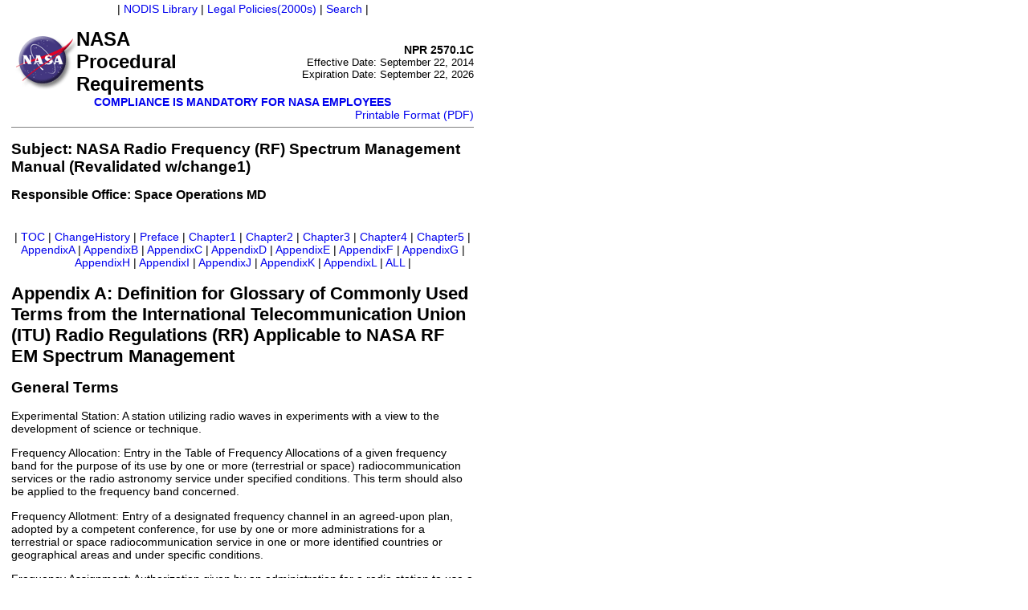

--- FILE ---
content_type: text/html;charset=UTF-8
request_url: https://nodis3.gsfc.nasa.gov/displayDir.cfm?Internal_ID=N_PR_2570_001C_&page_name=AppendixA
body_size: 22712
content:
<html>
<head>

	
<style type="text/css"> <!--

body { color: black; background-color: ##ffffff; font-family: Arial, Helvetica, NewFont, Geneva, Swiss, SunSans-Regular, san-serif; font-size: 0.9em; width: 6in;
margin-left: 1em;
margin-top: 0.2em; }

h1 { font-size: 1.5em; }
h2 { font-size: 1.3em;}
h3 { font-size: 1.1em; }
h4 { font-size: 1em; }
h5 { font-size: .9em; }
h6 { font-size: .8em; }

li { text-align: left; padding-top: .25em; padding-bottom: .25em; }
p.list { padding-top: 0em; }

p.toc { margin-left: 12em; font-size: 0.9em; }

a:link { text-decoration: none; }
a:visited { text-decoration: none; }
a:hover { text-decoration: underline; }
a:active { text-decoration: none; }

.container { position: absolute; margin-top: 0in; left: 0.25in; width: 6in; }
.title { margin-left: 0.1in; font-size: 1.8em; font-weight: bold; }
.number { font-size: 1.5em; font-weight: bold; }
.effectiveDate { font-size: 0.9em; }
.pretext {  font-size: 1.1em; font-family: Arial, Helvetica, NewFont, Geneva, Swiss, SunSans-Regular, san-serif;  }


.tocIndent { margin-left: 1em; font-size: 0.9em; } -->

</style>	




		<TITLE>NPR 2570.1C - AppendixA</TITLE>

		<META name="Center" content="N">
		<META name="Type" content="PR">
		<META name="ClassificationNumber" content="2570">
		<META name="Responsible_Office_Code" content="CA">
		<META name="Responsible_Office_Title" content="Space Operations MD">
		<META name="Subject" content="NASA Radio Frequency (RF) Spectrum Management Manual (Revalidated w/change1)">
		<META name="Directive_Number" content="NPR 2570.1C">
		<META name="Description" content="NASA Radio Frequency (RF) Spectrum Management Manual (Revalidated w/change1)">
	
		<script src="https://dap.digitalgov.gov/Universal-Federated-Analytics-Min.js?agency=NASA&subagency=GSFC" id="_fed_an_ua_tag"></script>
	

	<script>
var X = (screen.width/2)-250;
var Y = (screen.height/2)-200;
var pos = "left="+X+",top="+Y;
var WAIT_IN_MSECS=500;
var timer=null;
function openWindow(funcName){
	var mywin = window.open("npg_img/N_PR_7123_0001_/Notes/"+ funcName +".htm", funcName,"scrollbars=yes,resizable=yes,width=550,height=300");
	mywin.focus();
}
function doIt(_v, funcName)
{
  if(_v)
  {
//    timer=setTimeout('window.open(\"Notes/'+ funcName +'.htm\",\"'+ funcName +'\",\"scrollbars=yes,resizable=yes,width=550,height=300,\"+pos)',WAIT_IN_MSECS);
  }
  else
  {
    if(timer)
	{
//	  clearTimeout(timer);
//	  timer=null;
	}
  }
}
</script>

</head>



	
			<body>
			<div align="center"><font size="-1"></font>
					 | <a href ="main_lib.html">NODIS Library</a> | <a href ="lib_docs.cfm?range=2">Legal Policies(2000s)</a> | <a href ="adv_search.cfm">Search</a> | 
			</div><br>

			<table width="100%" cellpadding="0" cellspacing="0">
					<tr>
						<td width="10%">
								<img src="../images/nasa-logo.gif" alt="NASA Ball" >
						</td>
						<td>
								<font size="+2"><strong>NASA<br>Procedural<br>Requirements</strong></font>
						</td>
						<td align="right">

										<font point-size="20.5" ><strong>NPR 2570.1C</strong></font><br>

										<font size="-1">Effective Date: September 22, 2014<BR>
										Expiration Date: September 22, 2026</font>

						</td>
					</tr>
			</table>

			<center>
					<font color="#0000EE" point-size="13"><strong>COMPLIANCE IS MANDATORY FOR NASA EMPLOYEES</strong></font>
			</center>
			<div align="right"><a href="displayDir.cfm?Internal_ID=N_PR_2570_001C_&page_name=AppendixA&format=PDF" title="Print format (PDF)">Printable Format (PDF)</a></div>
			<hr align="left" noshade size="1">
			<H2>Subject: NASA Radio Frequency (RF) Spectrum Management Manual (Revalidated w/change1)</H2>

			<h3 align="left">Responsible Office: Space Operations MD</h3>

				<br>

				<table>
					<tr>
						<td colspan="2" align="center"> | <a href ="displayDir.cfm?Internal_ID=N_PR_2570_001C_&page_name=main">TOC</a> | <a href ="displayDir.cfm?Internal_ID=N_PR_2570_001C_&page_name=ChangeHistory">ChangeHistory</a> | <a href ="displayDir.cfm?Internal_ID=N_PR_2570_001C_&page_name=Preface">Preface</a> | <a href ="displayDir.cfm?Internal_ID=N_PR_2570_001C_&page_name=Chapter1">Chapter1</a> | <a href ="displayDir.cfm?Internal_ID=N_PR_2570_001C_&page_name=Chapter2">Chapter2</a> | <a href ="displayDir.cfm?Internal_ID=N_PR_2570_001C_&page_name=Chapter3">Chapter3</a> | <a href ="displayDir.cfm?Internal_ID=N_PR_2570_001C_&page_name=Chapter4">Chapter4</a> | <a href ="displayDir.cfm?Internal_ID=N_PR_2570_001C_&page_name=Chapter5">Chapter5</a> | <a href ="displayDir.cfm?Internal_ID=N_PR_2570_001C_&page_name=AppendixA">AppendixA</a> | <a href ="displayDir.cfm?Internal_ID=N_PR_2570_001C_&page_name=AppendixB">AppendixB</a> | <a href ="displayDir.cfm?Internal_ID=N_PR_2570_001C_&page_name=AppendixC">AppendixC</a> | <a href ="displayDir.cfm?Internal_ID=N_PR_2570_001C_&page_name=AppendixD">AppendixD</a> | <a href ="displayDir.cfm?Internal_ID=N_PR_2570_001C_&page_name=AppendixE">AppendixE</a> | <a href ="displayDir.cfm?Internal_ID=N_PR_2570_001C_&page_name=AppendixF">AppendixF</a> | <a href ="displayDir.cfm?Internal_ID=N_PR_2570_001C_&page_name=AppendixG">AppendixG</a> | <a href ="displayDir.cfm?Internal_ID=N_PR_2570_001C_&page_name=AppendixH">AppendixH</a> | <a href ="displayDir.cfm?Internal_ID=N_PR_2570_001C_&page_name=AppendixI">AppendixI</a> | <a href ="displayDir.cfm?Internal_ID=N_PR_2570_001C_&page_name=AppendixJ">AppendixJ</a> | <a href ="displayDir.cfm?Internal_ID=N_PR_2570_001C_&page_name=AppendixK">AppendixK</a> | <a href ="displayDir.cfm?Internal_ID=N_PR_2570_001C_&page_name=AppendixL">AppendixL</a> | <a href ="displayAll.cfm?Internal_ID=N_PR_2570_001C_&page_name=ALL">ALL</a> | </td>
					</tr>
				</table>


			<!--  End Stan_dard Hea_der. -->

													
<style type="text/css"> <!--
	body { color: black; background-color: #ffffff; font-family: Arial, Helvetica, NewFont, Geneva, Swiss, SunSans-Regular, san-serif; font-size: 0.9em; width: 6in;

margin-left: 1em;
margin-top: 0.2em; }

h1 { font-size: 1.5em; }
h2 { font-size: 1.3em;}
h3 { font-size: 1.1em; }
h4 { font-size: 1em; }
h5 { font-size: .9em; }
h6 { font-size: .8em; }

li { text-align: left; padding-top: .25em; padding-bottom: .25em; }
p.list { padding-top: 0em; }

p.toc { margin-left: 12em; font-size: 0.9em; }

a:link { text-decoration: none; }
a:visited { text-decoration: none; }
a:hover { text-decoration: underline; }
a:active { text-decoration: none; }

.container { position: absolute; margin-top: 0in; left: 0.25in; width: 6in; }
.title { margin-left: 0.1in; font-size: 1.8em; font-weight: bold; }
.number { font-size: 1.5em; font-weight: bold; }
.effectiveDate { font-size: 0.9em; }
.pretext {  font-size: 1.1em; font-family: Arial, Helvetica, NewFont, Geneva, Swiss, SunSans-Regular, san-serif;  }

.tocIndent { margin-left: 1em; font-size: 0.9em; } -->
</style>


<style type="text/css"> <!--
td { font-size: 0.9em; } -->
</style>
</head>
<body>

<h1>Appendix A: Definition for Glossary of Commonly Used Terms from the International Telecommunication Union (ITU) Radio Regulations (RR) Applicable to NASA RF EM Spectrum Management</h1>

<h2>General Terms</h2>

<p>Experimental Station:  A station utilizing radio waves in experiments with 
a view to the development of science or technique. 
</p>

<p>
Frequency Allocation:  Entry in the Table of Frequency Allocations of a given frequency band for the purpose of its use by one or more (terrestrial or space) radiocommunication services or the radio astronomy service under specified conditions.  This term should also be applied to the frequency band concerned.  
</p>

<p>
Frequency Allotment:  Entry of a designated frequency channel in an agreed-upon plan, adopted by a competent conference, for use by one or more administrations for a terrestrial or space radiocommunication service in one or more identified countries or geographical areas and under specific conditions.
</p>

<p>
Frequency Assignment:  Authorization given by an administration for a radio station to use a radio frequency or radio frequency channel under specified conditions.  
</p>

<p>
Frequency Coordination:  Procedures established to provide portions of the RF spectrum or specific frequencies to two or more users that best accommodate the services required by each.
</p>

<p>
Harmful Interference:  RF interference that endangers the functioning of a radio navigation service or of other safety services or seriously degrades, obstructs, or repeatedly interrupts a radio communications service.
</p>

<p>
Non-Interference Basis:  Use of radio frequencies, not in accordance with all applicable Radio Regulations (RR), will not cause harmful interference to, or claim protection from stations of, other services operating in accordance with the RR.
</p>

<p>
Radio Astronomy:  Astronomy based on the reception of RF waves of a cosmic origin.
</p>

<p>
Radio Frequency Spectrum Management:  The control of radio frequency interference through the processes of frequency allocation and assignment, monitoring of equipment research and development, frequency records administration, engineering analysis, and international negotiations.
</p>

<p>
Radio Frequency Spectrum Support:  The availability of authorized frequencies or portions of the RF spectrum to accommodate the operational requirements of particular electronic equipment.
</p>

<p>
A.1.11 Radio Waves:  Electromagnetic waves of frequencies lower than 3000 GHz, propagated in space without artificial guides.
</p>

<p>
Radiocommunication:  Telecommunication by means of radio signals.
</p>

<p>
Radiosonde:  An automatic radio transmitter in the meteorological aids service usually carried on an aircraft, free balloon, kite or parachute, and which transmits meteorological data.
</p>

<p>
Telecommunication:  Any transmission, emission or reception of signs, signals, writing, images and sound or intelligence of any nature by wire, radio, optical or other systems.  
</p>

<p>
Terrestrial Service:  Any radio service other than a space service or the radio astronomy service.
</p>

<p>
Tropospheric Scatter:  The propagation of radio waves by scattering as a result of irregularities or discontinuities in the physical properties of the troposphere.
</p>

<p>Space Systems, Services, And Stations

<p>
Active Satellite:  An Earth satellite carrying a station intended to transmit or retransmit radio signals either for communications or remote-sensing purposes.  
</p>

<p>
Active Sensing:  The measurement on board a spacecraft of signals transmitted by the sensor and then reflected, refracted, or scattered by the Earth's or another planet's surface or its atmosphere.
</p>

<p>
Broadcasting-Satellite Service:  A space service in which signals transmitted or retransmitted by space stations, or transmitted by reflection from objects in orbit around the Earth, are intended for direct reception by the general public.
</p>

<p>
Earth Exploration-Satellite Service:  A radiocommunication service between Earth stations and one or more space stations, which may include links between space stations, in which:
</p>

<p>
a. Information relating to the characteristics of the Earth and its natural phenomena including data relating to the state of the environment is obtained from active sensors or passive sensors on Earth stations.
</p>

<p>
b. Similar information is collected from airborne or Earth-based platforms.
</p>

<p>
c. Such information may be distributed to Earth stations within the system concerned.
</p>

<p>
d. Platform interrogation may be included.
	Note: This service may also include feeder links necessary for its operations.
</p>

<p>
Earth Station:  A station in the space service located either on the Earth's surface, including on board a ship, or on board an aircraft.
</p>

<p>
Fixed-Satellite Service:  A radiocommunication service between Earth stations at specified fixed points when one or more satellites are used; in some cases this service includes satellite-to-satellite links, which may also be effected in the intersatellite service; the fixed-satellite service may also include feeder links for other space radiocommunication services.
</p>

<p>
Geostationary Satellite:  A satellite, the circular orbit of which lies in the plane of the Earth's equator and which turns about the polar axis of the Earth in the same direction and with the same period as those of the Earth's rotation.
</p>

<p>
Mobile Satellite-Service:  A radio communication service between mobile Earth stations and one or more space stations, or between space stations used by this service; or between mobile Earth stations by means of one or more space stations.
</p>

<p>
Passive Sensing:  The measurement on board a spacecraft of the natural electromagnetic energy emitted and scattered by the Earth or another planet and constituents of its atmosphere.
</p>

<p>
Remote Sensing:  The observation of the Earth and its atmosphere using active or passive sensing.
</p>

<p>
Satellite System:  A space system using one or more artificial Earth satellites.
</p>

<p>
Space Research Service:  A space service in which spacecraft or other objects in space are used for scientific or technological research purposes.  
</p>

<p>
Space Service:  A radiocommunication service (1) between Earth stations and space stations or (2) between space stations or (3) between Earth stations when the signals are retransmitted by space stations, or transmitted by reflection from objects in space, excluding reflection or scattering by the ionosphere or within the Earth's atmosphere.  
</p>

<p>
Space Station:  A station in the space service located on an object, which is beyond, is intended to go beyond, or has been beyond, the major portion of the Earth's atmosphere.  
</p>

<p>
Space System:  Any group of cooperating Earth and space stations providing a given space service and which, in certain cases, may use objects in space for the reflection of the radiocommunication signals.  
</p>

<p>
Space Telecommand:  The use of radiocommunication for the transmission of signals to a space station to initiate, modify, or terminate functions of the equipment on a space object, including the space station.  
</p>

<p>
A.2.17 Space Telemetering:  The use of telemetering for the transmission from a space station of results of measurements made in a spacecraft, including those relating to the functioning of the spacecraft.  
</p>

<p>
Space Tracking:  Determination of the orbit, velocity, or instantaneous position of an object in space by means of radiodetermination, excluding primary radar, for the purpose of following the movement of the object.  
</p>

<p>
Spacecraft:  Any type of space vehicle, including an Earth satellite or a deep-space probe, whether human-tended or robotic.  
</p>

<p>Space And Orbits Of Spacecraft

<p>
Apogee:  Altitude above the surface of the Earth of the point on a closed orbit where a satellite is at its maximum distance from the center of the Earth.
</p>

<p>
Deep Space:  Space at distances from the Earth equal to or greater than 2 x 106 km.
</p>

<p>
Geosynchronous:  A location in space where a satellite's period of revolution is equal to the period of rotation of the Earth about its axis.
</p>

<p>
Geostationary:  A location in space where a satellite's circular and direct orbit lies in the plane of the Earth's equator and which thus remains fixed relative to the Earth.  This is a special case of geosynchronous where the orbit inclination is 0Â°.
</p>

<p>
Inclination:  The acute angle between the plane containing an orbit and the plane of the Earth's equator.
</p>

<p>
Non-geostationary:  A location in space where a satellite's orbit is not necessarily in the plane of the Earth's equator and has a period of revolution other than 24 hours.
</p>

<p>
Orbit:  The path in space described by the center of mass of a satellite or other object in space.
</p>

<p>
Perigee:  Altitude above the surface of the Earth of the point on a closed orbit where a satellite is at its minimum distance from the center of the Earth.
</p>

<p>
Period:  The time elapsing between two consecutive passages of an object in space through the same point on its closed orbit.
</p>

<p>
Sun-Synchronous:  An orbit in which the angle between the Sun-Earth vector and the intersection of the plane of a satellite's orbit and the Earth's equator is a constant and does not change with the season.
</p>

<p>Technical Characteristics

<p>
Assigned Frequency:  The center of the frequency band assigned to a station.
</p>

<p>
Assigned Frequency Band:  The frequency band, the center of which coincides with the frequency assigned to the station and the width of which equals the necessary bandwidths plus twice the absolute value of the frequency tolerance.
</p>

<p>
Carrier Power of a Radio Transmitter:  The average power supplied to the antenna transmission line by a transmitter during one radio frequency cycle under conditions of no modulation.  This definition does not apply to pulse-modulated emissions.
</p>

<p>
Equivalent Isotropically Radiated Power:  The product of the emitted power supplied to the antenna and the antenna gain relative to an isotropic antenna.
</p>

<p>
Frequency Tolerance:  The maximum permissible departure by the center frequency of the frequency band occupied by an emission from the assigned frequency or, by the characteristic frequency of an emission from the reference frequency.  The frequency tolerance is expressed in parts per million (ppm), or in percentage, or in Hz, kHz, or MHz.
</p>

<p>
Gain of an Antenna:  The ratio of the power required at the input of a reference antenna to the power supplied to the input of the given antenna to produce, in a given direction, the same field at the same distance.  When not specified otherwise, the figure expressing the gain of an antenna refers to the gain in the direction of the radiation main lobe.
</p>

<p>
Harmful Interference:  Any emission, radiation, or induction which endangers the functioning of a radionavigation service or other safety service or seriously degrades, obstructs, or repeatedly interrupts a radiocommunication service operating in accordance with ITU RR.
</p>

<p>
Isotropic or Absolute Gain of an Antenna:  The gain of an antenna in a given direction when the reference antenna is an isotropic antenna isolated in space.
</p>

<p>
Mean Power of a Radio Transmitter:  The power supplied to the antenna transmission line by a transmitter during normal operation, averaged over a time sufficiently long compared with the period of the lowest frequency encountered in the modulation.  A time of 1/10 second during which the mean power is greatest will be selected normally.  
</p>

<p>
Necessary Bandwidth:  For a given class of emission, the minimum value of the occupied bandwidth sufficient to ensure the transmission of information at the rate and with the quality required for the system employed, under specific conditions.  Emissions useful for the good functioning of the receiving equipment as, for example, the emission corresponding to the carrier of reduced carrier systems, are included in the necessary bandwidth.  The necessary bandwidth for an emission is determined as prescribed in Annex J of the NTIA Manual.
</p>

<p>
Peak Envelope Power of a Radio Transmitter:  The average power supplied to the antenna transmission line by a transmitter during one radio frequency cycle at the highest crest of the modulation envelope, taken under conditions of normal operation.
</p>

<p>
Relative Gain of an Antenna:  The gain of an antenna in a given direction with reference to an antenna which is a half-wave, loss-free dipole isolated in space, and in the equatorial plane which contains the given direction.
</p>





			
			
			

<!--  Begin Stan_dard Footer. -->

<br>
	<table width="90%" align="center" border="0">
	<tr>
		<td align="center"><br>
		 | <a href ="displayDir.cfm?Internal_ID=N_PR_2570_001C_&page_name=main">TOC</a> | <a href ="displayDir.cfm?Internal_ID=N_PR_2570_001C_&page_name=ChangeHistory">ChangeHistory</a> | <a href ="displayDir.cfm?Internal_ID=N_PR_2570_001C_&page_name=Preface">Preface</a> | <a href ="displayDir.cfm?Internal_ID=N_PR_2570_001C_&page_name=Chapter1">Chapter1</a> | <a href ="displayDir.cfm?Internal_ID=N_PR_2570_001C_&page_name=Chapter2">Chapter2</a> | <a href ="displayDir.cfm?Internal_ID=N_PR_2570_001C_&page_name=Chapter3">Chapter3</a> | <a href ="displayDir.cfm?Internal_ID=N_PR_2570_001C_&page_name=Chapter4">Chapter4</a> | <a href ="displayDir.cfm?Internal_ID=N_PR_2570_001C_&page_name=Chapter5">Chapter5</a> | <a href ="displayDir.cfm?Internal_ID=N_PR_2570_001C_&page_name=AppendixA">AppendixA</a> | <a href ="displayDir.cfm?Internal_ID=N_PR_2570_001C_&page_name=AppendixB">AppendixB</a> | <a href ="displayDir.cfm?Internal_ID=N_PR_2570_001C_&page_name=AppendixC">AppendixC</a> | <a href ="displayDir.cfm?Internal_ID=N_PR_2570_001C_&page_name=AppendixD">AppendixD</a> | <a href ="displayDir.cfm?Internal_ID=N_PR_2570_001C_&page_name=AppendixE">AppendixE</a> | <a href ="displayDir.cfm?Internal_ID=N_PR_2570_001C_&page_name=AppendixF">AppendixF</a> | <a href ="displayDir.cfm?Internal_ID=N_PR_2570_001C_&page_name=AppendixG">AppendixG</a> | <a href ="displayDir.cfm?Internal_ID=N_PR_2570_001C_&page_name=AppendixH">AppendixH</a> | <a href ="displayDir.cfm?Internal_ID=N_PR_2570_001C_&page_name=AppendixI">AppendixI</a> | <a href ="displayDir.cfm?Internal_ID=N_PR_2570_001C_&page_name=AppendixJ">AppendixJ</a> | <a href ="displayDir.cfm?Internal_ID=N_PR_2570_001C_&page_name=AppendixK">AppendixK</a> | <a href ="displayDir.cfm?Internal_ID=N_PR_2570_001C_&page_name=AppendixL">AppendixL</a> | <a href ="displayAll.cfm?Internal_ID=N_PR_2570_001C_&page_name=ALL">ALL</a> | </td>
	</tr>
	<tr>
		<td align="center">&nbsp;</td>
	</tr>
	<tr>
		<td align="center"> | <a href ="main_lib.html">NODIS Library</a> | <a href ="lib_docs.cfm?range=2">Legal Policies(2000s)</a> | <a href ="adv_search.cfm">Search</a> | </td>
	</tr>
	</table>


<br>
<h3>
<U>DISTRIBUTION</U>:<br>
NODIS

</h3>
<hr>

<style>
	.disclaimer {
		font-weight: bold;
		text-align: center;
	|
</style>
<p class="disclaimer">
	This document does not bind the public, except as authorized by law or as
	incorporated into a contract. This document is uncontrolled when printed.
	Check the NASA Online Directives Information System (NODIS) Library to
	verify that this is the correct version before use:
	<a href="https://nodis3.gsfc.nasa.gov/">https://nodis3.gsfc.nasa.gov</a>.
</p>

<HR><BR>

</body>
</html>













